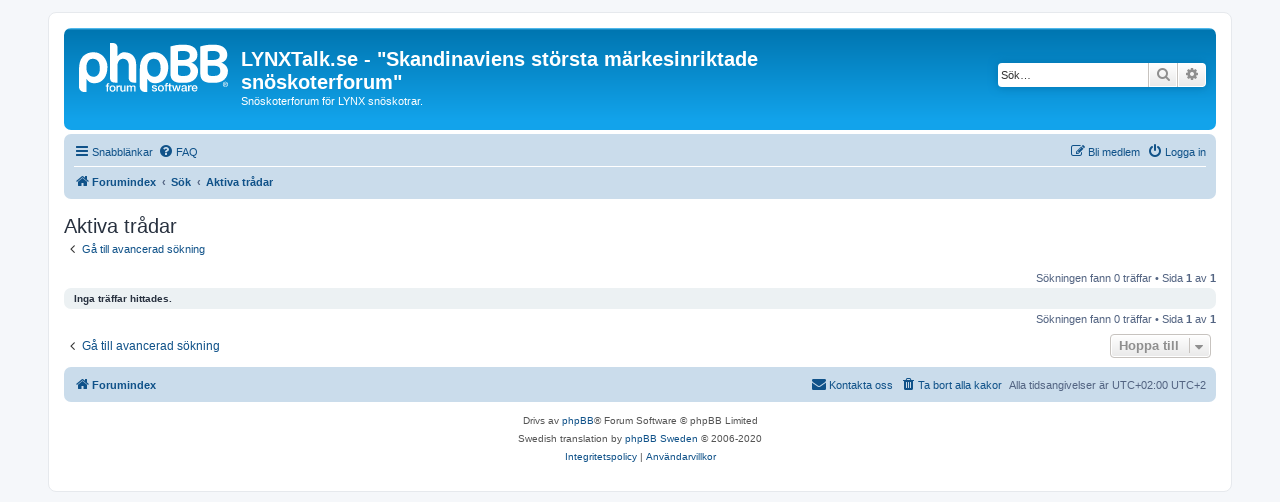

--- FILE ---
content_type: text/html; charset=UTF-8
request_url: http://lynxtalk.se/forum/search.php?search_id=active_topics&sid=87d3af0f39a94e4f168bb670bbbccd2e
body_size: 3937
content:
<!DOCTYPE html>
<html dir="ltr" lang="sv">
<head>
<meta charset="utf-8" />
<meta http-equiv="X-UA-Compatible" content="IE=edge">
<meta name="viewport" content="width=device-width, initial-scale=1" />

<title>LYNXTalk.se - &quot;Skandinaviens största märkesinriktade snöskoterforum&quot; - Aktiva trådar</title>



<!--
	phpBB style name: prosilver
	Based on style:   prosilver (this is the default phpBB3 style)
	Original author:  Tom Beddard ( http://www.subBlue.com/ )
	Modified by:
-->

<link href="./assets/css/font-awesome.min.css?assets_version=4" rel="stylesheet">
<link href="./styles/prosilver/theme/stylesheet.css?assets_version=4" rel="stylesheet">
<link href="./styles/prosilver/theme/sv/stylesheet.css?assets_version=4" rel="stylesheet">




<!--[if lte IE 9]>
	<link href="./styles/prosilver/theme/tweaks.css?assets_version=4" rel="stylesheet">
<![endif]-->





</head>
<body id="phpbb" class="nojs notouch section-search ltr ">


<div id="wrap" class="wrap">
	<a id="top" class="top-anchor" accesskey="t"></a>
	<div id="page-header">
		<div class="headerbar" role="banner">
					<div class="inner">

			<div id="site-description" class="site-description">
		<a id="logo" class="logo" href="./index.php?sid=31fb48aa113993f31b33849ed021b53c" title="Forumindex">
					<span class="site_logo"></span>
				</a>
				<h1>LYNXTalk.se - &quot;Skandinaviens största märkesinriktade snöskoterforum&quot;</h1>
				<p>Snöskoterforum för LYNX snöskotrar.</p>
				<p class="skiplink"><a href="#start_here">Gå direkt till innehåll</a></p>
			</div>

									<div id="search-box" class="search-box search-header" role="search">
				<form action="./search.php?sid=31fb48aa113993f31b33849ed021b53c" method="get" id="search">
				<fieldset>
					<input name="keywords" id="keywords" type="search" maxlength="128" title="Sök efter nyckelord" class="inputbox search tiny" size="20" value="" placeholder="Sök…" />
					<button class="button button-search" type="submit" title="Sök">
						<i class="icon fa-search fa-fw" aria-hidden="true"></i><span class="sr-only">Sök</span>
					</button>
					<a href="./search.php?sid=31fb48aa113993f31b33849ed021b53c" class="button button-search-end" title="Avancerad sökning">
						<i class="icon fa-cog fa-fw" aria-hidden="true"></i><span class="sr-only">Avancerad sökning</span>
					</a>
					<input type="hidden" name="sid" value="31fb48aa113993f31b33849ed021b53c" />

				</fieldset>
				</form>
			</div>
						
			</div>
					</div>
				<div class="navbar" role="navigation">
	<div class="inner">

	<ul id="nav-main" class="nav-main linklist" role="menubar">

		<li id="quick-links" class="quick-links dropdown-container responsive-menu" data-skip-responsive="true">
			<a href="#" class="dropdown-trigger">
				<i class="icon fa-bars fa-fw" aria-hidden="true"></i><span>Snabblänkar</span>
			</a>
			<div class="dropdown">
				<div class="pointer"><div class="pointer-inner"></div></div>
				<ul class="dropdown-contents" role="menu">
					
											<li class="separator"></li>
																									<li>
								<a href="./search.php?search_id=unanswered&amp;sid=31fb48aa113993f31b33849ed021b53c" role="menuitem">
									<i class="icon fa-file-o fa-fw icon-gray" aria-hidden="true"></i><span>Obesvarade inlägg</span>
								</a>
							</li>
							<li>
								<a href="./search.php?search_id=active_topics&amp;sid=31fb48aa113993f31b33849ed021b53c" role="menuitem">
									<i class="icon fa-file-o fa-fw icon-blue" aria-hidden="true"></i><span>Aktiva trådar</span>
								</a>
							</li>
							<li class="separator"></li>
							<li>
								<a href="./search.php?sid=31fb48aa113993f31b33849ed021b53c" role="menuitem">
									<i class="icon fa-search fa-fw" aria-hidden="true"></i><span>Sök</span>
								</a>
							</li>
					
										<li class="separator"></li>

									</ul>
			</div>
		</li>

				<li data-skip-responsive="true">
			<a href="/forum/app.php/help/faq?sid=31fb48aa113993f31b33849ed021b53c" rel="help" title="Vanliga frågor" role="menuitem">
				<i class="icon fa-question-circle fa-fw" aria-hidden="true"></i><span>FAQ</span>
			</a>
		</li>
						
			<li class="rightside"  data-skip-responsive="true">
			<a href="./ucp.php?mode=login&amp;redirect=search.php%3Fsearch_id%3Dactive_topics&amp;sid=31fb48aa113993f31b33849ed021b53c" title="Logga in" accesskey="x" role="menuitem">
				<i class="icon fa-power-off fa-fw" aria-hidden="true"></i><span>Logga in</span>
			</a>
		</li>
					<li class="rightside" data-skip-responsive="true">
				<a href="./ucp.php?mode=register&amp;sid=31fb48aa113993f31b33849ed021b53c" role="menuitem">
					<i class="icon fa-pencil-square-o  fa-fw" aria-hidden="true"></i><span>Bli medlem</span>
				</a>
			</li>
						</ul>

	<ul id="nav-breadcrumbs" class="nav-breadcrumbs linklist navlinks" role="menubar">
				
		
		<li class="breadcrumbs" itemscope itemtype="https://schema.org/BreadcrumbList">

			
							<span class="crumb" itemtype="https://schema.org/ListItem" itemprop="itemListElement" itemscope><a itemprop="item" href="./index.php?sid=31fb48aa113993f31b33849ed021b53c" accesskey="h" data-navbar-reference="index"><i class="icon fa-home fa-fw"></i><span itemprop="name">Forumindex</span></a><meta itemprop="position" content="1" /></span>

											
								<span class="crumb" itemtype="https://schema.org/ListItem" itemprop="itemListElement" itemscope><a itemprop="item" href="./search.php?sid=31fb48aa113993f31b33849ed021b53c"><span itemprop="name">Sök</span></a><meta itemprop="position" content="2" /></span>
															
								<span class="crumb" itemtype="https://schema.org/ListItem" itemprop="itemListElement" itemscope><a itemprop="item" href="./search.php?search_id=active_topics&amp;sid=31fb48aa113993f31b33849ed021b53c"><span itemprop="name">Aktiva trådar</span></a><meta itemprop="position" content="3" /></span>
							
					</li>

		
					<li class="rightside responsive-search">
				<a href="./search.php?sid=31fb48aa113993f31b33849ed021b53c" title="Visa avancerade sökalternativ" role="menuitem">
					<i class="icon fa-search fa-fw" aria-hidden="true"></i><span class="sr-only">Sök</span>
				</a>
			</li>
			</ul>

	</div>
</div>
	</div>

	
	<a id="start_here" class="anchor"></a>
	<div id="page-body" class="page-body" role="main">
		
		

<h2 class="searchresults-title">Aktiva trådar</h2>

	<p class="advanced-search-link">
		<a class="arrow-left" href="./search.php?sid=31fb48aa113993f31b33849ed021b53c" title="Avancerad sökning">
			<i class="icon fa-angle-left fa-fw icon-black" aria-hidden="true"></i><span>Gå till avancerad sökning</span>
		</a>
	</p>


	<div class="action-bar bar-top">

	
		
		<div class="pagination">
						Sökningen fann 0 träffar
							 &bull; Sida <strong>1</strong> av <strong>1</strong>
					</div>
	</div>


			<div class="panel">
			<div class="inner">
			<strong>Inga träffar hittades.</strong>
			</div>
		</div>
	

<div class="action-bar bottom">
	
	<div class="pagination">
		Sökningen fann 0 träffar
					 &bull; Sida <strong>1</strong> av <strong>1</strong>
			</div>
</div>

<div class="action-bar actions-jump">
		<p class="jumpbox-return">
		<a class="left-box arrow-left" href="./search.php?sid=31fb48aa113993f31b33849ed021b53c" title="Avancerad sökning" accesskey="r">
			<i class="icon fa-angle-left fa-fw icon-black" aria-hidden="true"></i><span>Gå till avancerad sökning</span>
		</a>
	</p>
	
		<div class="jumpbox dropdown-container dropdown-container-right dropdown-up dropdown-left dropdown-button-control" id="jumpbox">
			<span title="Hoppa till" class="button button-secondary dropdown-trigger dropdown-select">
				<span>Hoppa till</span>
				<span class="caret"><i class="icon fa-sort-down fa-fw" aria-hidden="true"></i></span>
			</span>
		<div class="dropdown">
			<div class="pointer"><div class="pointer-inner"></div></div>
			<ul class="dropdown-contents">
																				<li><a href="./viewforum.php?f=6&amp;sid=31fb48aa113993f31b33849ed021b53c" class="jumpbox-cat-link"> <span> Nyheter</span></a></li>
																<li><a href="./viewforum.php?f=50&amp;sid=31fb48aa113993f31b33849ed021b53c" class="jumpbox-sub-link"><span class="spacer"></span> <span>&#8627; &nbsp; LynxTalk Shoppen</span></a></li>
																<li><a href="./viewforum.php?f=51&amp;sid=31fb48aa113993f31b33849ed021b53c" class="jumpbox-sub-link"><span class="spacer"></span> <span>&#8627; &nbsp; Nyheter</span></a></li>
																<li><a href="./viewforum.php?f=44&amp;sid=31fb48aa113993f31b33849ed021b53c" class="jumpbox-cat-link"> <span> Allmänt</span></a></li>
																<li><a href="./viewforum.php?f=7&amp;sid=31fb48aa113993f31b33849ed021b53c" class="jumpbox-sub-link"><span class="spacer"></span> <span>&#8627; &nbsp; Övrigt snack</span></a></li>
																<li><a href="./viewforum.php?f=8&amp;sid=31fb48aa113993f31b33849ed021b53c" class="jumpbox-sub-link"><span class="spacer"></span> <span>&#8627; &nbsp; Allmänt</span></a></li>
																<li><a href="./viewforum.php?f=45&amp;sid=31fb48aa113993f31b33849ed021b53c" class="jumpbox-sub-link"><span class="spacer"></span> <span>&#8627; &nbsp; Bilder &amp; Filmer</span></a></li>
																<li><a href="./viewforum.php?f=46&amp;sid=31fb48aa113993f31b33849ed021b53c" class="jumpbox-sub-link"><span class="spacer"></span> <span>&#8627; &nbsp; Projekt</span></a></li>
																<li><a href="./viewforum.php?f=47&amp;sid=31fb48aa113993f31b33849ed021b53c" class="jumpbox-sub-link"><span class="spacer"></span> <span>&#8627; &nbsp; Teknik</span></a></li>
																<li><a href="./viewforum.php?f=48&amp;sid=31fb48aa113993f31b33849ed021b53c" class="jumpbox-sub-link"><span class="spacer"></span> <span>&#8627; &nbsp; Köpråd</span></a></li>
																<li><a href="./viewforum.php?f=49&amp;sid=31fb48aa113993f31b33849ed021b53c" class="jumpbox-sub-link"><span class="spacer"></span> <span>&#8627; &nbsp; Racing</span></a></li>
																<li><a href="./viewforum.php?f=62&amp;sid=31fb48aa113993f31b33849ed021b53c" class="jumpbox-sub-link"><span class="spacer"></span> <span>&#8627; &nbsp; The Dark Side</span></a></li>
																<li><a href="./viewforum.php?f=63&amp;sid=31fb48aa113993f31b33849ed021b53c" class="jumpbox-sub-link"><span class="spacer"></span><span class="spacer"></span> <span>&#8627; &nbsp; Ski-Doo</span></a></li>
																<li><a href="./viewforum.php?f=64&amp;sid=31fb48aa113993f31b33849ed021b53c" class="jumpbox-sub-link"><span class="spacer"></span><span class="spacer"></span> <span>&#8627; &nbsp; Polaris</span></a></li>
																<li><a href="./viewforum.php?f=65&amp;sid=31fb48aa113993f31b33849ed021b53c" class="jumpbox-sub-link"><span class="spacer"></span><span class="spacer"></span> <span>&#8627; &nbsp; Arctic-Cat</span></a></li>
																<li><a href="./viewforum.php?f=66&amp;sid=31fb48aa113993f31b33849ed021b53c" class="jumpbox-sub-link"><span class="spacer"></span><span class="spacer"></span> <span>&#8627; &nbsp; Yamaha</span></a></li>
																<li><a href="./viewforum.php?f=40&amp;sid=31fb48aa113993f31b33849ed021b53c" class="jumpbox-cat-link"> <span> Teknik</span></a></li>
																<li><a href="./viewforum.php?f=41&amp;sid=31fb48aa113993f31b33849ed021b53c" class="jumpbox-sub-link"><span class="spacer"></span> <span>&#8627; &nbsp; Tips &amp; Trix</span></a></li>
																<li><a href="./viewforum.php?f=42&amp;sid=31fb48aa113993f31b33849ed021b53c" class="jumpbox-sub-link"><span class="spacer"></span> <span>&#8627; &nbsp; Sprängskisser, Handböcker m.m</span></a></li>
																<li><a href="./viewforum.php?f=16&amp;sid=31fb48aa113993f31b33849ed021b53c" class="jumpbox-sub-link"><span class="spacer"></span> <span>&#8627; &nbsp; Bulletiner</span></a></li>
																<li><a href="./viewforum.php?f=67&amp;sid=31fb48aa113993f31b33849ed021b53c" class="jumpbox-sub-link"><span class="spacer"></span><span class="spacer"></span> <span>&#8627; &nbsp; REX-II</span></a></li>
																<li><a href="./viewforum.php?f=17&amp;sid=31fb48aa113993f31b33849ed021b53c" class="jumpbox-sub-link"><span class="spacer"></span><span class="spacer"></span> <span>&#8627; &nbsp; REX</span></a></li>
																<li><a href="./viewforum.php?f=18&amp;sid=31fb48aa113993f31b33849ed021b53c" class="jumpbox-sub-link"><span class="spacer"></span><span class="spacer"></span> <span>&#8627; &nbsp; R-Evo</span></a></li>
																<li><a href="./viewforum.php?f=19&amp;sid=31fb48aa113993f31b33849ed021b53c" class="jumpbox-sub-link"><span class="spacer"></span><span class="spacer"></span> <span>&#8627; &nbsp; EVO</span></a></li>
																<li><a href="./viewforum.php?f=55&amp;sid=31fb48aa113993f31b33849ed021b53c" class="jumpbox-sub-link"><span class="spacer"></span><span class="spacer"></span> <span>&#8627; &nbsp; Bredbandare &amp; XU chassie</span></a></li>
																<li><a href="./viewforum.php?f=58&amp;sid=31fb48aa113993f31b33849ed021b53c" class="jumpbox-sub-link"><span class="spacer"></span><span class="spacer"></span> <span>&#8627; &nbsp; Övriga smalbandare</span></a></li>
																<li><a href="./viewforum.php?f=43&amp;sid=31fb48aa113993f31b33849ed021b53c" class="jumpbox-sub-link"><span class="spacer"></span> <span>&#8627; &nbsp; Recensioner</span></a></li>
																<li><a href="./viewforum.php?f=39&amp;sid=31fb48aa113993f31b33849ed021b53c" class="jumpbox-cat-link"> <span> Lynx Snöskotrar</span></a></li>
																<li><a href="./viewforum.php?f=73&amp;sid=31fb48aa113993f31b33849ed021b53c" class="jumpbox-sub-link"><span class="spacer"></span> <span>&#8627; &nbsp; Radien²</span></a></li>
																<li><a href="./viewforum.php?f=74&amp;sid=31fb48aa113993f31b33849ed021b53c" class="jumpbox-sub-link"><span class="spacer"></span><span class="spacer"></span> <span>&#8627; &nbsp; Tips &amp; Fakta</span></a></li>
																<li><a href="./viewforum.php?f=68&amp;sid=31fb48aa113993f31b33849ed021b53c" class="jumpbox-sub-link"><span class="spacer"></span> <span>&#8627; &nbsp; Radien</span></a></li>
																<li><a href="./viewforum.php?f=69&amp;sid=31fb48aa113993f31b33849ed021b53c" class="jumpbox-sub-link"><span class="spacer"></span><span class="spacer"></span> <span>&#8627; &nbsp; Tips &amp; Fakta</span></a></li>
																<li><a href="./viewforum.php?f=60&amp;sid=31fb48aa113993f31b33849ed021b53c" class="jumpbox-sub-link"><span class="spacer"></span> <span>&#8627; &nbsp; REX-II</span></a></li>
																<li><a href="./viewforum.php?f=61&amp;sid=31fb48aa113993f31b33849ed021b53c" class="jumpbox-sub-link"><span class="spacer"></span><span class="spacer"></span> <span>&#8627; &nbsp; Tips &amp; Fakta</span></a></li>
																<li><a href="./viewforum.php?f=9&amp;sid=31fb48aa113993f31b33849ed021b53c" class="jumpbox-sub-link"><span class="spacer"></span> <span>&#8627; &nbsp; REX</span></a></li>
																<li><a href="./viewforum.php?f=12&amp;sid=31fb48aa113993f31b33849ed021b53c" class="jumpbox-sub-link"><span class="spacer"></span><span class="spacer"></span> <span>&#8627; &nbsp; Tips &amp; Fakta</span></a></li>
																<li><a href="./viewforum.php?f=53&amp;sid=31fb48aa113993f31b33849ed021b53c" class="jumpbox-sub-link"><span class="spacer"></span><span class="spacer"></span> <span>&#8627; &nbsp; Bulletiner</span></a></li>
																<li><a href="./viewforum.php?f=13&amp;sid=31fb48aa113993f31b33849ed021b53c" class="jumpbox-sub-link"><span class="spacer"></span> <span>&#8627; &nbsp; R-Evo</span></a></li>
																<li><a href="./viewforum.php?f=15&amp;sid=31fb48aa113993f31b33849ed021b53c" class="jumpbox-sub-link"><span class="spacer"></span><span class="spacer"></span> <span>&#8627; &nbsp; Tips &amp; Fakta</span></a></li>
																<li><a href="./viewforum.php?f=54&amp;sid=31fb48aa113993f31b33849ed021b53c" class="jumpbox-sub-link"><span class="spacer"></span><span class="spacer"></span> <span>&#8627; &nbsp; Bulletiner</span></a></li>
																<li><a href="./viewforum.php?f=10&amp;sid=31fb48aa113993f31b33849ed021b53c" class="jumpbox-sub-link"><span class="spacer"></span> <span>&#8627; &nbsp; EVO</span></a></li>
																<li><a href="./viewforum.php?f=20&amp;sid=31fb48aa113993f31b33849ed021b53c" class="jumpbox-sub-link"><span class="spacer"></span><span class="spacer"></span> <span>&#8627; &nbsp; Tips &amp; Fakta</span></a></li>
																<li><a href="./viewforum.php?f=57&amp;sid=31fb48aa113993f31b33849ed021b53c" class="jumpbox-sub-link"><span class="spacer"></span><span class="spacer"></span> <span>&#8627; &nbsp; Bulletiner</span></a></li>
																<li><a href="./viewforum.php?f=22&amp;sid=31fb48aa113993f31b33849ed021b53c" class="jumpbox-sub-link"><span class="spacer"></span> <span>&#8627; &nbsp; G-Type</span></a></li>
																<li><a href="./viewforum.php?f=25&amp;sid=31fb48aa113993f31b33849ed021b53c" class="jumpbox-sub-link"><span class="spacer"></span><span class="spacer"></span> <span>&#8627; &nbsp; Tips &amp; Fakta</span></a></li>
																<li><a href="./viewforum.php?f=23&amp;sid=31fb48aa113993f31b33849ed021b53c" class="jumpbox-sub-link"><span class="spacer"></span> <span>&#8627; &nbsp; Cobra</span></a></li>
																<li><a href="./viewforum.php?f=26&amp;sid=31fb48aa113993f31b33849ed021b53c" class="jumpbox-sub-link"><span class="spacer"></span><span class="spacer"></span> <span>&#8627; &nbsp; Tips &amp; Fakta</span></a></li>
																<li><a href="./viewforum.php?f=24&amp;sid=31fb48aa113993f31b33849ed021b53c" class="jumpbox-sub-link"><span class="spacer"></span> <span>&#8627; &nbsp; GLS</span></a></li>
																<li><a href="./viewforum.php?f=27&amp;sid=31fb48aa113993f31b33849ed021b53c" class="jumpbox-sub-link"><span class="spacer"></span><span class="spacer"></span> <span>&#8627; &nbsp; Tips &amp; Fakta</span></a></li>
																<li><a href="./viewforum.php?f=28&amp;sid=31fb48aa113993f31b33849ed021b53c" class="jumpbox-sub-link"><span class="spacer"></span> <span>&#8627; &nbsp; Bredbandare &amp; XU chassie</span></a></li>
																<li><a href="./viewforum.php?f=29&amp;sid=31fb48aa113993f31b33849ed021b53c" class="jumpbox-sub-link"><span class="spacer"></span><span class="spacer"></span> <span>&#8627; &nbsp; Tips &amp; Fakta</span></a></li>
																<li><a href="./viewforum.php?f=56&amp;sid=31fb48aa113993f31b33849ed021b53c" class="jumpbox-sub-link"><span class="spacer"></span><span class="spacer"></span> <span>&#8627; &nbsp; Bulletiner</span></a></li>
																<li><a href="./viewforum.php?f=30&amp;sid=31fb48aa113993f31b33849ed021b53c" class="jumpbox-sub-link"><span class="spacer"></span> <span>&#8627; &nbsp; Övriga smalbandare</span></a></li>
																<li><a href="./viewforum.php?f=31&amp;sid=31fb48aa113993f31b33849ed021b53c" class="jumpbox-sub-link"><span class="spacer"></span><span class="spacer"></span> <span>&#8627; &nbsp; Tips &amp; Fakta</span></a></li>
																<li><a href="./viewforum.php?f=59&amp;sid=31fb48aa113993f31b33849ed021b53c" class="jumpbox-sub-link"><span class="spacer"></span><span class="spacer"></span> <span>&#8627; &nbsp; Bulletiner</span></a></li>
																<li><a href="./viewforum.php?f=32&amp;sid=31fb48aa113993f31b33849ed021b53c" class="jumpbox-sub-link"><span class="spacer"></span> <span>&#8627; &nbsp; Modeller med hjulboggie.</span></a></li>
																<li><a href="./viewforum.php?f=34&amp;sid=31fb48aa113993f31b33849ed021b53c" class="jumpbox-sub-link"><span class="spacer"></span><span class="spacer"></span> <span>&#8627; &nbsp; Tips &amp; Fakta</span></a></li>
																<li><a href="./viewforum.php?f=35&amp;sid=31fb48aa113993f31b33849ed021b53c" class="jumpbox-cat-link"> <span> Köp &amp; Sälj</span></a></li>
																<li><a href="./viewforum.php?f=36&amp;sid=31fb48aa113993f31b33849ed021b53c" class="jumpbox-sub-link"><span class="spacer"></span> <span>&#8627; &nbsp; Säljes</span></a></li>
																<li><a href="./viewforum.php?f=37&amp;sid=31fb48aa113993f31b33849ed021b53c" class="jumpbox-sub-link"><span class="spacer"></span> <span>&#8627; &nbsp; Köpes</span></a></li>
																<li><a href="./viewforum.php?f=38&amp;sid=31fb48aa113993f31b33849ed021b53c" class="jumpbox-sub-link"><span class="spacer"></span> <span>&#8627; &nbsp; Bytes</span></a></li>
																<li><a href="./viewforum.php?f=70&amp;sid=31fb48aa113993f31b33849ed021b53c" class="jumpbox-cat-link"> <span> Lynx Snowmobiles</span></a></li>
																<li><a href="./viewforum.php?f=71&amp;sid=31fb48aa113993f31b33849ed021b53c" class="jumpbox-sub-link"><span class="spacer"></span> <span>&#8627; &nbsp; Mountain</span></a></li>
																<li><a href="./viewforum.php?f=72&amp;sid=31fb48aa113993f31b33849ed021b53c" class="jumpbox-sub-link"><span class="spacer"></span> <span>&#8627; &nbsp; Trail</span></a></li>
											</ul>
		</div>
	</div>

	</div>

			</div>


<div id="page-footer" class="page-footer" role="contentinfo">
	<div class="navbar" role="navigation">
	<div class="inner">

	<ul id="nav-footer" class="nav-footer linklist" role="menubar">
		<li class="breadcrumbs">
									<span class="crumb"><a href="./index.php?sid=31fb48aa113993f31b33849ed021b53c" data-navbar-reference="index"><i class="icon fa-home fa-fw" aria-hidden="true"></i><span>Forumindex</span></a></span>					</li>
		
				<li class="rightside">Alla tidsangivelser är UTC+02:00 UTC+2</li>
							<li class="rightside">
				<a href="./ucp.php?mode=delete_cookies&amp;sid=31fb48aa113993f31b33849ed021b53c" data-ajax="true" data-refresh="true" role="menuitem">
					<i class="icon fa-trash fa-fw" aria-hidden="true"></i><span>Ta bort alla kakor</span>
				</a>
			</li>
																<li class="rightside" data-last-responsive="true">
				<a href="./memberlist.php?mode=contactadmin&amp;sid=31fb48aa113993f31b33849ed021b53c" role="menuitem">
					<i class="icon fa-envelope fa-fw" aria-hidden="true"></i><span>Kontakta oss</span>
				</a>
			</li>
			</ul>

	</div>
</div>

	<div class="copyright">
				<p class="footer-row">
			<span class="footer-copyright">Drivs av <a href="https://www.phpbb.com/">phpBB</a>&reg; Forum Software &copy; phpBB Limited</span>
		</p>
				<p class="footer-row">
			<span class="footer-copyright">Swedish translation by <a href="http://www.phpbb.se/">phpBB Sweden</a> &copy; 2006-2020</span>
		</p>
						<p class="footer-row" role="menu">
			<a class="footer-link" href="./ucp.php?mode=privacy&amp;sid=31fb48aa113993f31b33849ed021b53c" title="Integritetspolicy" role="menuitem">
				<span class="footer-link-text">Integritetspolicy</span>
			</a>
			|
			<a class="footer-link" href="./ucp.php?mode=terms&amp;sid=31fb48aa113993f31b33849ed021b53c" title="Användarvillkor" role="menuitem">
				<span class="footer-link-text">Användarvillkor</span>
			</a>
		</p>
					</div>

	<div id="darkenwrapper" class="darkenwrapper" data-ajax-error-title="AJAX error" data-ajax-error-text="Någonting gick snett." data-ajax-error-text-abort="Användaren avbröt." data-ajax-error-text-timeout="Din förfrågan tog för lång tid. Försök igen." data-ajax-error-text-parsererror="Någonting gick snett med förfrågan till servern.">
		<div id="darken" class="darken">&nbsp;</div>
	</div>

	<div id="phpbb_alert" class="phpbb_alert" data-l-err="Error" data-l-timeout-processing-req="Det tog för lång tid.">
		<a href="#" class="alert_close">
			<i class="icon fa-times-circle fa-fw" aria-hidden="true"></i>
		</a>
		<h3 class="alert_title">&nbsp;</h3><p class="alert_text"></p>
	</div>
	<div id="phpbb_confirm" class="phpbb_alert">
		<a href="#" class="alert_close">
			<i class="icon fa-times-circle fa-fw" aria-hidden="true"></i>
		</a>
		<div class="alert_text"></div>
	</div>
</div>

</div>

<div>
	<a id="bottom" class="anchor" accesskey="z"></a>
	<img class="sr-only" aria-hidden="true" src="&#x2F;forum&#x2F;app.php&#x2F;cron&#x2F;cron.task.core.tidy_search&#x3F;sid&#x3D;31fb48aa113993f31b33849ed021b53c" width="1" height="1" alt="">
</div>

<script src="./assets/javascript/jquery-3.6.0.min.js?assets_version=4"></script>
<script src="./assets/javascript/core.js?assets_version=4"></script>



<script src="./styles/prosilver/template/forum_fn.js?assets_version=4"></script>
<script src="./styles/prosilver/template/ajax.js?assets_version=4"></script>



</body>
</html>
